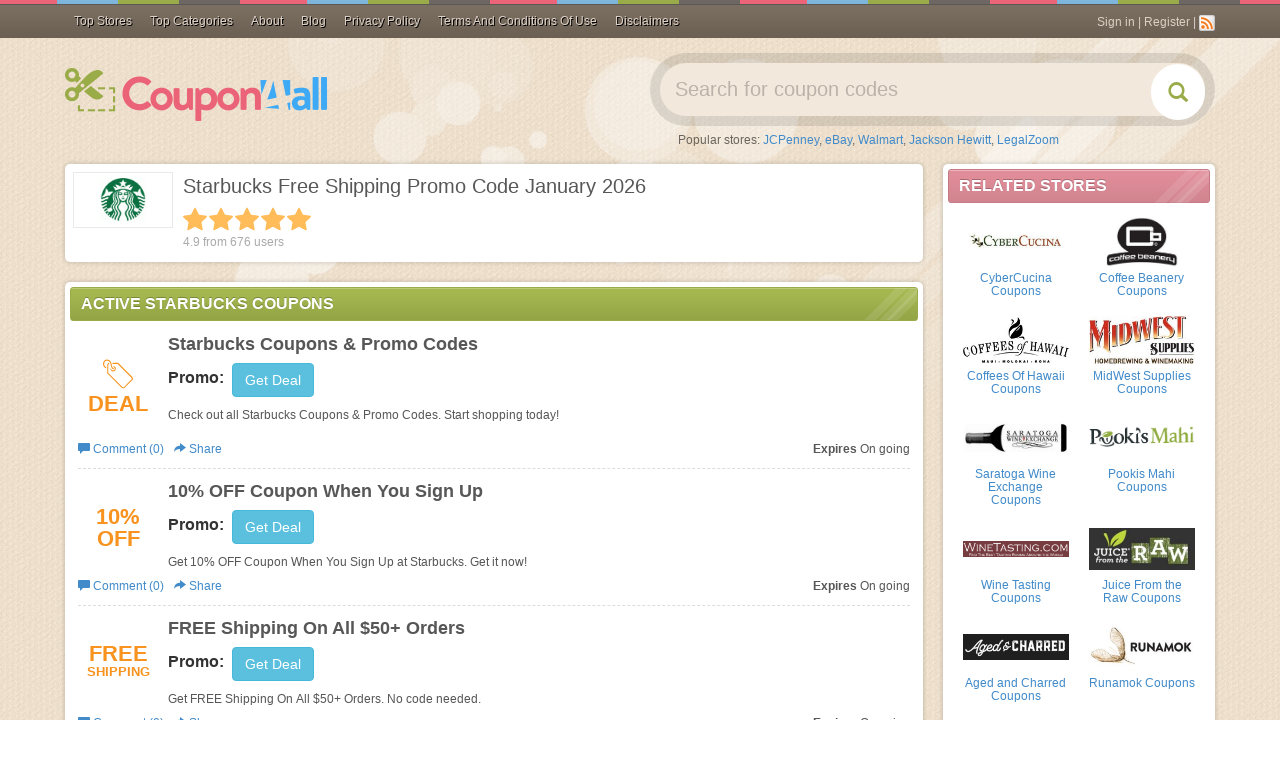

--- FILE ---
content_type: text/html; charset=utf-8
request_url: https://www.google.com/recaptcha/api2/aframe
body_size: 267
content:
<!DOCTYPE HTML><html><head><meta http-equiv="content-type" content="text/html; charset=UTF-8"></head><body><script nonce="REfax4ViaPvEOUISRJd92g">/** Anti-fraud and anti-abuse applications only. See google.com/recaptcha */ try{var clients={'sodar':'https://pagead2.googlesyndication.com/pagead/sodar?'};window.addEventListener("message",function(a){try{if(a.source===window.parent){var b=JSON.parse(a.data);var c=clients[b['id']];if(c){var d=document.createElement('img');d.src=c+b['params']+'&rc='+(localStorage.getItem("rc::a")?sessionStorage.getItem("rc::b"):"");window.document.body.appendChild(d);sessionStorage.setItem("rc::e",parseInt(sessionStorage.getItem("rc::e")||0)+1);localStorage.setItem("rc::h",'1769152926099');}}}catch(b){}});window.parent.postMessage("_grecaptcha_ready", "*");}catch(b){}</script></body></html>